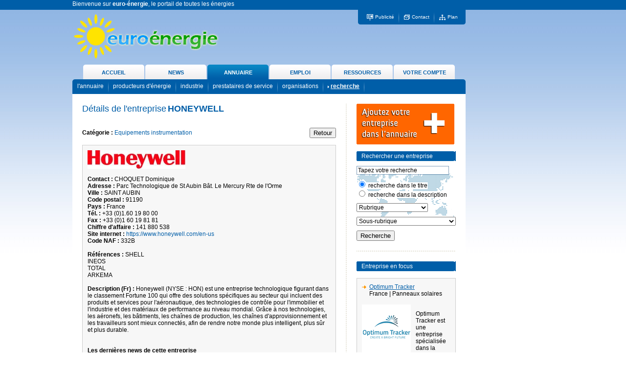

--- FILE ---
content_type: text/html
request_url: https://euro-energie.com/honeywell-e5-785
body_size: 5240
content:
<html xmlns="http://www.w3.org/1999/xhtml">
<head>
<meta http-equiv="Content-Type" content="text/html; charset=utf-8" />
<meta name="verify-v1" content="/GiJiWGV8JHwkPE/xf0GVpcMFbPNag7slSAuf5nj8E4=" />
<meta name="description" content="Bienvenue sur euro-énergie, le portail de toutes les énergies : énergie nucléaire, électricité, énergie fossile (pétrole, gaz...), énergies renouvelables, énergies alternatives, maîtrise de l'énergie...">
<meta name="keywords" content="énergie nucléaire, électricité, énergie fossile (pétrole, gaz...), énergies renouvelables, énergies alternatives, maîtrise de l'énergie, emploi, news">
<META NAME="author" CONTENT="euro-énergie" />
<META NAME="Identifier-URL" CONTENT="http://www.euro-energie.com">
<META NAME="Robots" CONTENT="Index,Follow">
<META NAME="Copyright" CONTENT="euro-énergie">
<title>HONEYWELL sur euro-énergie</title>
<link rel="shortcut icon" type="image/x-icon" href="favicon.ico" />
<LINK REL="SHORTCUT ICON" HREF="favicon.ico">


<script type="text/javascript" src="fcts.js"></script>
<script type="text/javascript" src="swfobject.js"></script>
<link href="ad_style.css" rel="stylesheet" type="text/css" />
</head>

<body onLoad="initialize('Parc Technologique de St Aubin Bât. Le Mercury Rte de l'Orme 91190 SAINT AUBIN France','France')">
<div align="center">
  <table width="100%" height="100%" border="0" cellspacing="0" cellpadding="0">
    <tr>
      <td height="20" bgcolor="#005EA8"><div align="center">
        <table width="984" height="20" border="0" cellpadding="0" cellspacing="0">
          <tr>
            <td class="blanc"><h1>Bienvenue sur <strong>euro-&eacute;nergie</strong>, le portail de toutes les &eacute;nergies</h1></td>
          </tr>
        </table>
      </div></td>
    </tr>
    <tr>
      <td valign="top" class="fond-site"><div align="center">
        <table width="984" height="100%" border="0" cellpadding="0" cellspacing="0">
          <tr>
            <td width="804" height="170" valign="top"><table width="804" height="170" border="0" cellpadding="0" cellspacing="0">
  <tr>
    <td><table width="804" height="100" border="0" cellpadding="0" cellspacing="0">
      <tr>
        <td width="300"><a href="ac-accueil-euro-energie.php"><img src="images/logo-euro-energie.gif" alt="euro-&eacute;nergie, le portail de toutes les énergies : &eacute;nergie nucl&eacute;aire, &eacute;lectricit&eacute;, &eacute;nergie fossile (p&eacute;trole, gaz...), &eacute;nergies renouvelables, &eacute;nergies alternatives..." width="300" height="102" border="0" title="euro-&eacute;nergie, le portail de toutes les énergies : &eacute;nergie nucl&eacute;aire, &eacute;lectricit&eacute;, &eacute;nergie fossile (p&eacute;trole, gaz...), &eacute;nergies renouvelables, &eacute;nergies alternatives..." /></a></td>
        <td valign="top" width="504"><div align="right">
          <table width="220" border="0" cellspacing="0" cellpadding="0">
            <tr>
              <td width="10"><div align="left"><img src="images/coin-gauche-emploi-energie.gif" width="10" height="30" /></div></td>
              <td bgcolor="#005EA8"><div align="center"><img src="images/publicite3.gif" alt="PUBLICITE SUR EURO-ENERGIE" width="15" height="15" align="absmiddle" /> <a href="ac-pub-euro-energie.php" class="header" title="Publicit&eacute; sur euro-&eacute;nergie"  />Publicit&eacute;</a>&nbsp;&nbsp;&nbsp;<img src="images/separation_menu.gif" width="1" height="30" align="absmiddle" />&nbsp;&nbsp;&nbsp;<img src="images/lettres2.gif" alt="CONTACT" width="14" height="12" align="absmiddle" /> <a href="ac-contact-euro-energie.php" class="header" title="Nous contacter" />Contact</a>&nbsp;&nbsp;&nbsp;<img src="images/separation_menu.gif" width="1" height="30" align="absmiddle" />&nbsp;&nbsp;&nbsp;<img src="images/arborescence2.gif" alt="PLAN DU SITE EURO-ENERGIE" width="15" height="13" align="absmiddle" /> <a href="ac-plan-euro-energie.php" class="header" title="Plan du site euro-&eacute;nergie" />Plan</a></div></td>
              <td width="10"><div align="right"><img src="images/coin-droite-emploi-energie.gif" width="10" height="30" /></div></td>
            </tr>
          </table></div></td>
      </tr>
    </table>
        <table width="804" height="70" border="0" cellpadding="0" cellspacing="0">
          <tr>
            <td width="24" height="40">&nbsp;</td>
            <td width="125" height="40">                <div name="accueil" id="accueil" class="inactive"
			onmouseout="out2('accueil')" 
			onmouseover="over2('accueil')"
			onclick="document.location='ac-accueil-euro-energie.php'"><a href="ac-accueil-euro-energie.php" class="ongletInactive" name="accueila" id="accueila" title="Accueil du site euro-&eacute;nergie">ACCUEIL</a></div>
                          </td>
            <td width="2" height="40" rowspan="3"><div align="center"><img src="images/transparent.gif" width="2" height="10" /></div></td>
            <td width="125" height="40">                <div name="news" id="news" class="inactive"
			onmouseout="out2('news')" 
			onmouseover="over2('news')"
			onclick="document.location='ne-news-euro-energie.php'"><a href="ne-news-euro-energie.php" class="ongletInactive" name="newsa" id="newsa" title="L'actualit&eacute; de l'&eacute;nergie sur euro-&eacute;nergie">NEWS </a></div>
                </td>
            <td width="2" height="40" rowspan="3"><div align="center"><img src="images/transparent.gif" width="2" height="10" /></div></td>
            <td width="125" height="40">              <div name="annuaire" id="annuaire" class="active"
			onmouseout="out('annuaire')" 
			onmouseover="over('annuaire')"
			onclick="document.location='an-accueil-annuaire-euro-energie.php'"><a href="an-accueil-annuaire-euro-energie.php" class="ongletActive" name="annuairea" id="annuairea" title="L'annuaire du site euro-&eacute;nergie">ANNUAIRE</a></div>
                        </td>
            <td width="1" height="40" rowspan="3"><div align="center"><img src="images/transparent.gif" width="2" height="10" /></div></td>
            <td width="125" height="40">                <div name="emploi" id="emploi" class="inactive"
			onmouseout="out2('emploi')" 
			onmouseover="over2('emploi')"
			onclick="document.location='em-accueil-emploi-euro-energie.php'"><a href="em-accueil-emploi-euro-energie.php" class="ongletInactive" name="emploia" id="emploia" title="L'emploi de l'&eacute;nergie sur euro-&eacute;nergie">EMPLOI</a></div>
                            </td>
            <td width="1" height="40" rowspan="3"><div align="center"><img src="images/transparent.gif" width="2" height="10" /></div></td>
            <td width="125" height="40">                <div name="ressources" id="ressources" class="inactive"
			onmouseout="out2('ressources')" 
			onmouseover="over2('ressources')"
			onclick="document.location='re-accueil-ressources-euro-energie.php'"><a href="re-accueil-ressources-euro-energie.php" class="ongletInactive" name="ressourcesa" id="ressourcesa" title="Ressources du site euro-&eacute;nergie">RESSOURCES</a></div>
                            </td>
            <td width="1" height="40"><img src="images/transparent.gif" width="2" height="10" /></td>
            <td width="125">                <div name="compte" id="compte" class="inactive"
			onmouseout="out2('compte')" 
			onmouseover="over2('compte')"
			onclick="document.location='co-index-euro-energie.php'"><a href="co-index-euro-energie.php" class="ongletInactive" name="comptea" id="comptea" title="Votreompte sur euro-&eacute;nergie">VOTRE COMPTE</a></div>
                </td>
            <td width="24">&nbsp;</td>
          </tr>
          <tr>
            <td height="30" colspan="14" valign="middle" background="images/euro-energie-fondmenu.gif"><img src="images/transparent.gif" width="10" height="10" /><a href="an-accueil-annuaire-euro-energie.php" class="sousmenu" title="">l'annuaire</a>&nbsp;&nbsp;&nbsp;<img src="images/separation_menu.gif"   align="absmiddle">&nbsp;&nbsp;&nbsp;<a href="an-entreprises-euro-energie-1.php" class="sousmenu" title="">producteurs d'énergie</a>&nbsp;&nbsp;&nbsp;<img src="images/separation_menu.gif"   align="absmiddle">&nbsp;&nbsp;&nbsp;<a href="an-entreprises-euro-energie-2.php" class="sousmenu" title="">industrie</a>&nbsp;&nbsp;&nbsp;<img src="images/separation_menu.gif"   align="absmiddle">&nbsp;&nbsp;&nbsp;<a href="an-entreprises-euro-energie-3.php" class="sousmenu" title="">prestataires de service</a>&nbsp;&nbsp;&nbsp;<img src="images/separation_menu.gif"   align="absmiddle">&nbsp;&nbsp;&nbsp;<a href="an-entreprises-euro-energie-4.php" class="sousmenu" title="">organisations</a>&nbsp;&nbsp;&nbsp;<img src="images/separation_menu.gif"   align="absmiddle">&nbsp;&nbsp;&nbsp;<img src="images/fleche_sousmenu2.gif" width="3" height="5">&nbsp;<a href="an-recherche-entreprises-euro-energie.php" class="sousmenu2" title="">recherche</a>&nbsp;&nbsp;&nbsp;<img src="images/separation_menu.gif" align="absmiddle"></td>
          </tr>
              </table></td>
  </tr>
</table>
            </td>
            <td valign="middle"><div align="right"><a href="http://www.cao-emplois.com/forum10septembre2008/" target="_blank"></a></div></td>
          </tr>
          <tr>
            <td width="804" height="100%" valign="top" bgcolor="#FFFFFF"><div align="center"><img src="images/transparent.gif" width="10" height="20"><br>
                    <table width="764" height="100%" border="0" cellpadding="0" cellspacing="0">
                      <tr>
                        <td width="522" height="100%" valign="top" ><span class="titre-182">D&eacute;tails de l'entreprise</span> <span class="titre-18">HONEYWELL</span><br>
                          <br>
                          <br>
                          <table width="100%" border="0" cellspacing="0" cellpadding="0">
                            <tr>
                              <td><strong>Cat&eacute;gorie :</strong> <a href="save-search-entreprises.php?sousCat=14" class="lien2">Equipements instrumentation</a></td>
                              <form id="form1" name="form1" method="post">
                                <td align="right"><input name="button" type="button" class="formulaire-annuaire" value="Retour" onClick="javascript:history.back();"/>
                                </td>
                              </form>
                            </tr>
                          </table>
                          <br>
                          <table width="100%" border="0" cellspacing="0" cellpadding="1">
                            <tr>
                              <td bgcolor="#CCCCCC"><table width="100%" border="0" cellspacing="0" cellpadding="10">
                                  <tr>
                                    <td valign="top" bgcolor="#F7F7F7"><img src="logo/logo785.jpg"><br /><br />                                        <strong>Contact :</strong> CHOQUET Dominique<br />
                                                                                <strong>Adresse :</strong> Parc Technologique de St Aubin Bât. Le Mercury Rte de l'Orme<br />
                                                                                <strong>Ville :</strong> SAINT AUBIN<br />
                                                                                <strong>Code postal :</strong> 91190<br />
                                                                                <strong>Pays :</strong> France<br />
                                                                                <strong>T&eacute;l. :</strong> +33 (0)1.60 19 80 00<br />
                                                                                <strong>Fax :</strong> +33 (0)1 60 19 81 81<br />
                                                                                <strong>Chiffre d'affaire :</strong> 141 880 538<br />
                                                                                <strong>Site internet :</strong> <a href="https://www.honeywell.com/en-us" class="lien2" target="_blank">https://www.honeywell.com/en-us</a><br />
                                                                                <strong>Code NAF :</strong> 332B<br />
                                                                                <br />
                                        <strong>R&eacute;f&eacute;rences :</strong> SHELL<br />
INEOS<br />
TOTAL<br />
ARKEMA<br />
                                                                                <br />
                                        <strong>Description (Fr) :</strong> Honeywell (NYSE : HON) est une entreprise technologique figurant dans le classement Fortune 100 qui offre des solutions spécifiques au secteur qui incluent des produits et services pour l'aéronautique, des technologies de contrôle pour l'immobilier et l'industrie et des matériaux de performance au niveau mondial. Grâce à nos technologies, les aéronefs, les bâtiments, les chaînes de production, les chaînes d'approvisionnement et les travailleurs sont mieux connectés, afin de rendre notre monde plus intelligent, plus sûr et plus durable.<br />
<br />
                                        <br /><strong>Les derni&egrave;res news de cette entreprise</strong><br>
<br>
<ul class="ul-basic">                                                <li>06/09/2023 - <a href="ne-news-details-euro-energie.php?idNews=9681" class="lien">Honeywell s’allie à Nuvation Energy pour doter Honeywell Ionic d’un système flexible de gestion des batteries</a></li>
                                                                                                <li>25/08/2023 - <a href="ne-news-details-euro-energie.php?idNews=9680" class="lien">Honeywell s’allie à Nuvation Energy pour doter Honeywell Ionic™ d’un système flexible de gestion des batteries</a></li>
                                                                                                <li>04/07/2023 - <a href="ne-news-details-euro-energie.php?idNews=9607" class="lien">Honeywell annonce Honeywell Ionic, un nouveau système de stockage d’énergie par batterie modulaire qui conjugue une densité énergétique accrue et des coûts d’installation réduits</a></li>
                                                                                                <li>24/11/2020 - <a href="ne-news-details-euro-energie.php?idNews=8030" class="lien">Honeywell installe le 100ème poste d'injection de biométhane à GRDF</a></li>
                                                </ul><br><a href="ne-news-euro-energie.php" class="lien">>> Consulter toute l'actualit&eacute; </a>
<br><br>										</td>
                                  </tr>
                              </table></td>
                            </tr>
                          </table>
                                                    <br>
                      </td>
                        <td width="42" height="100%" valign="top" class="separation-verticale">&nbsp;</td>
                        <td width="200" height="100%" valign="top" class="">
<a href="http://www.euro-energie.com/ac-inscription-euro-energie.php"><img src="images/ajout-enetreprise.gif" width="200" height="83" border="0" /></a><br />
<br />
<table width="100%" border="0" cellspacing="0" cellpadding="0">
  <tr>
    <td class="fond-titre-bloc-200">Rechercher une entreprise</td>
  </tr>
</table>
<table width="200" height="139" border="0" cellpadding="0" cellspacing="0" class="fond-carte">
  <tr><form name="form1" method="post" action="save-search-entreprises.php">
    <td>
<img src="images/transparent.gif" width="10" height="10"><br>
<input name="cle_entreprises" type="text" class="formulaire" value="Tapez votre recherche" onClick="javascript:if(this.value=='Tapez votre recherche') this.value='';" onBlur="javascript:if(this.value=='') this.value='Tapez votre recherche';" size="25" id="cle_entreprises">
        <br>
        <img src="images/transparent.gif" width="10" height="10"><br />
        <span class="fond-blanc"><input name="ou_entreprises" type="radio" id="radio" value="1" checked="checked" />
        recherche dans le titre</span><br />
        <span class="fond-blanc"><input type="radio" name="ou_entreprises" id="radio2" value="0" />
        recherche dans la description</span><br />
        <img src="images/transparent.gif" width="10" height="10" /><br>
        <select class="form" name="rubrique_entreprises" id="rubrique_entreprises">
          <option value="0">Rubrique</option>
          <option value="0">------------------------</option>
          <option value="2">Industrie</option>
<option value="4">Organisations</option>
<option value="3">Prestataires de service</option>
<option value="1">Producteurs d'énergie</option>
        </select>
        <br />
        <img src="images/transparent.gif" width="10" height="10" /><br />
        <select class="form" name="sousRubrique_entreprises" id="sousRubrique_entreprises">
		<option value="0">Sous-rubrique</option>
		<option value="0">------------------------</option>
          <option value="25">Assistance technique</option>
<option value="8">Chaudières, fours</option>
<option value="10">Chaudronnerie, réservoirs,...</option>
<option value="7">Climatisation, pompes à...</option>
<option value="19">Conception, réalisation...</option>
<option value="24">Consultant, expert, conseil</option>
<option value="39">Efficacité énergétique</option>
<option value="30">Electricité</option>
<option value="1">Energie fossile</option>
<option value="2">Energie renouvelable et...</option>
<option value="32">Energie renouvelable et...</option>
<option value="3">Energie thermique et...</option>
<option value="20">Environnement</option>
<option value="5">Eoliennes, hydroliennes</option>
<option value="38">Equipement pour hydrogène</option>
<option value="11">Equipements électriques</option>
<option value="14">Equipements instrumentation</option>
<option value="26">Formation</option>
<option value="33">Industrie</option>
<option value="37">Industrie nucléaire</option>
<option value="23">Ingénierie</option>
<option value="13">Installateur d'éoliennes et...</option>
<option value="12">Installation électrique</option>
<option value="18">Installation pétrolière</option>
<option value="15">Isolation</option>
<option value="27">Logiciels, édition</option>
<option value="16">Matériel de piping</option>
<option value="34">Méthanisation</option>
<option value="17">Montage tuyauteries</option>
<option value="31">Nucléaire</option>
<option value="36">Organisations internationales</option>
<option value="28">Organismes de contrôle</option>
<option value="6">Panneaux solaires</option>
<option value="29">Pétrole, gaz</option>
<option value="35">Produit chimique - gaz -...</option>
<option value="21">Sécurité</option>
<option value="22">Skids, packages</option>
<option value="4">Transport, stockage d'énergie</option>
<option value="9">Turbines, compresseurs, pompes</option>
        </select>
        <br>
        <img src="images/transparent.gif" width="10" height="10"><br>
        <input name="search_entreprises" type="hidden" id="search_entreprises" value="1" class="formulaire">
        <input type="submit" name="Submit" value="Recherche">
        
    </td></form>
  </tr>
</table>
<table width="100%" border="0" cellspacing="0" cellpadding="0">
  <tr>
    <td height="42" class="separation-horizontale">&nbsp;</td>
  </tr>
</table>
				 <table width="100%" border="0" cellspacing="0" cellpadding="0">
  <tr>
    <td class="fond-titre-bloc-200">Entreprise en focus</td>
  </tr>
</table>
<br>
<table width="100%" border="0" cellspacing="0" cellpadding="1">
  <tr>
    <td bgcolor="#CCCCCC"><table width="100%" border="0" cellspacing="0" cellpadding="10">
      <tr>
        <td bgcolor="#F7F7F7"><ul class="ul-basic">
                          <li><a href="an-entreprises-details-euro-energie-2.php?idEntreprise=3163&sousCat=6" class="lien">Optimum Tracker</a> <br>
                            France | Panneaux solaires</li>
                      </ul>
                          <br>
						                            <div style="float: left;margin-right:10px"><a href="an-entreprises-details-euro-energie-2.php?idEntreprise=3163&sousCat=6" class="lien"><img src="logo/240925_093008_Hue85fWu_logo.jpg" width="100" height="100" class="cadreimage" border="0"></a></div>
						                          <p>Optimum Tracker est une entreprise spécialisée dans la conception et la fourniture de systèmes de suivi solaire (sun trackers) de haute performance pour les fermes photovoltaïques et les projets agrivoltaïques.</p>
            <a href="an-entreprises-details-euro-energie-2.php?idEntreprise=3163&sousCat=6" class="lien">&gt;&gt; voir la fiche </a><br /></td>
      </tr>
    </table></td>
  </tr>
</table>
<table width="100%" border="0" cellspacing="0" cellpadding="0">
  <tr>
    <td height="42" class="separation-horizontale">&nbsp;</td>
  </tr>
</table>

<table width="100%" border="0" cellspacing="0" cellpadding="0">
  <tr>
    <td class="fond-titre-bloc-200">Les derni&egrave;res entreprises</td>
  </tr>
</table>
<br />
<ul class="ul-basic">


                    <li><a href="energie-maintenance-e1-3165" class="lien">Energie Maintenance</a></li>
							  


                    <li><a href="abb-france-e2-3164" class="lien">ABB France</a></li>
							  


                    <li><a href="optimum-tracker-e2-3163" class="lien">Optimum Tracker</a></li>
							  


                    <li><a href="john-cockerill-e1-3160" class="lien">John Cockerill</a></li>
							  


                    <li><a href="tsg-e1-3159" class="lien">TSG</a></li>
							  


                    <li><a href="emeraude-solaire-e1-3158" class="lien">Émeraude Solaire</a></li>
							  


                    <li><a href="france-agrivoltaisme-e4-3157" class="lien">France Agrivoltaïsme</a></li>
							  


                    <li><a href="solveo-energies-e1-3156" class="lien">Solveo Energies</a></li>
							  


                    <li><a href="velto-renewables-e1-3155" class="lien">Velto Renewables</a></li>
							  


                    <li><a href="tessea-e3-3153" class="lien">Tessea</a></li>
							  
</ul><br />
<a href="an-accueil-annuaire-euro-energie.php" class="lien">Consulter l'annuaire euro-&eacute;nergie</a>

<table width="100%" border="0" cellspacing="0" cellpadding="0">
  <tr>
    <td height="42" class="separation-horizontale">&nbsp;</td>
  </tr>
</table>
</td>
                      </tr>
                    </table>
            </div></td>
            <td width="180" align="right" valign="top"><img src="images/transparent.gif" width="10" height="20"><br>                 </td>
          </tr>
          <tr>
            <td height="50" valign="middle"><div align="center">
                euro-&eacute;nergie &copy; <a href="http://www.atemys.com/" target="_blank" class="lien">At&eacute;mys</a> 2026 | <strong>Portail de  toutes les &eacute;nergies</strong><br />
<a href="ne-news-euro-energie.php" class="lien" title="Les news du secteur de l'énergie">actualit&eacute; de l'&eacute;nergie</a>  | <a href="an-accueil-annuaire-euro-energie.php" class="lien" title="Les entreprises du secteur de l'énergie">annuaire de l'&eacute;nergie</a>  | <a href="em-accueil-emploi-euro-energie.php" class="lien" title="Les offres d'emploi du secteur de l'énergie">l'emploi de l'&eacute;nergie</a>  | <a href="re-accueil-ressources-euro-energie.php" class="lien"  title="Ressources du secteur de l'énergie">ressources</a>            </div></td>
            <td valign="middle">&nbsp;</td>
          </tr>
        </table>
      </div></td>
    </tr>
  </table>
</div>
<script async src="https://www.googletagmanager.com/gtag/js?id=G-RT05YBV63D"></script>
<script>
  window.dataLayer = window.dataLayer || [];
  function gtag(){dataLayer.push(arguments);}
  gtag('js', new Date());

  gtag('config', 'G-RT05YBV63D');
</script>
</body>
</html>
